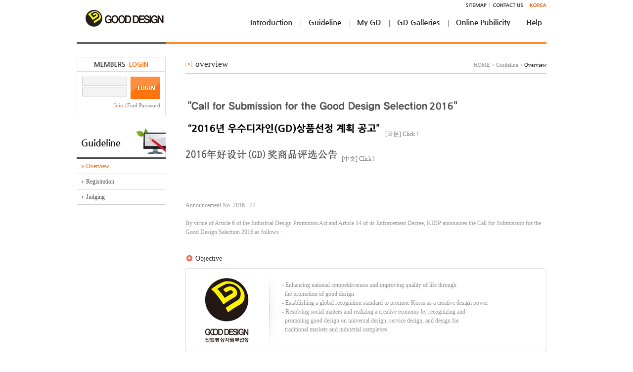

--- FILE ---
content_type: text/html
request_url: https://gd.kidp.or.kr/eng/receive/eng_receive01.asp
body_size: 11407
content:


<!DOCTYPE html PUBLIC "-//W3C//DTD XHTML 1.0 Transitional//EN" "http://www.w3.org/TR/xhtml1/DTD/xhtml1-transitional.dtd">
<html xmlns="http://www.w3.org/1999/xhtml" xml:lang="ko" lang="ko">
<head>
<title>overview</title>
<meta http-equiv="Content-Type" content="text/html; charset=euc-kr" />
<meta http-equiv="X-UA-Compatible" content="IE=EmulateIE7"/>
<link rel="stylesheet" type="text/css" href="/eng/css/sub.css" />
<script src="/js/common.js" type="text/javascript"></script>
<!--[if IE 6]>
<link rel="stylesheet" type="text/css" href="/eng/css/v6All.css" />
<![endif]-->
</head>
<body class="sub">
<div id="wrap">
	<script>
  window.dataLayer = window.dataLayer || [];
  function gtag(){dataLayer.push(arguments);}
  gtag('js', new Date());

  gtag('config', 'UA-40720025-9');
</script>
<script>
function goNewApply(){
	alert("You can apply for the award at http://award.kidp.or.kr.");
	window.location.href="http://award.kidp.or.kr/";
}
</script>
<div id="headerWrap">
		<h1><a href="/eng/index.asp?url=award"><img src="/images/common/logo.gif" alt="good design" /></a></h1>
		<div id="gnb">
			<a href="/eng/guide/eng_sitemap.asp" class="first"><img src="/images/common/gnb01.gif" alt="sitemap" /></a>
			<a href="/eng/intro/eng_contact.asp"><img src="/images/common/gnb02.gif" alt="contact us" /></a>
			<a href="/index.asp" target="_blank"><img src="/images/eng/gnb03.gif" alt="KOREA" /></a>
		</div>
		<div id="tnb">
			<ul id="ul-navigation">
				<li class="first"><a class="sub01" href="/eng/intro/eng_about.asp"><img alt="GD소개" src="/images/eng/nav01_off.gif"/></a>
					<!-- subnav -->						
					<ul id="tm01_sub">
						<li class="start"><a href="/eng/intro/eng_about.asp"><img alt="ABOUT GD" src="/images/eng/nav01_01_off.gif"/></a></li>
						<li><a href="/eng/intro/eng_notice_list.asp"><img alt="GD News" src="/images/eng/nav01_02_off.gif"/></a></li>
						<li class="end"><a href="/eng/intro/eng_contact.asp"><img alt="Contact US" src="/images/eng/nav01_03_off.gif"/></a></li>
					</ul>
					<!-- subnav -->
				</li>
				<li><a class="sub01" href="/eng/receive/eng_receive01.asp"><img alt="Guideline " src="/images/eng/nav02_off.gif"/></a>
					<!-- subnav -->
					<ul id="tm02_sub" style="display: none;">
						<li class="start"><a href="/eng/receive/eng_receive01.asp"><img alt="선정계획" src="/images/eng/nav02_01_off.gif"/></a></li>
						<li><a href="/eng/receive/eng_receive02.asp"><img alt="공접수안내" src="/images/eng/nav02_02_off.gif"/></a></li>
						<li class="end"><a href="/eng/receive/eng_receive03.asp"><img alt="심사안내" src="/images/eng/nav02_03_off.gif"/></a></li>
					</ul>
					<!-- subnav -->                            
				</li>
				<li><a class="sub01" href="/eng/mygd/eng_mygd.asp"><img alt="MY GD" src="/images/eng/nav03_off.gif"/></a>
					<!-- subnav -->
					<ul id="tm03_sub" style="display: none;">
						<li class="start"><a href="#" onclick="goNewApply()"><img alt="Register" src="/images/eng/nav03_01_off.gif"/></a></li>
						<!-- li class="start"><a href="/eng/mygd/eng_mygd_apply_first.asp"><img alt="Register" src="/images/eng/nav03_01_off.gif"/></a></li -->
						<li><a href="/eng/mygd/eng_mygd2_apply_adm_list.asp"><img alt="Edit My Entries" src="/images/eng/nav03_02_off.gif"/></a></li>
						<li><a href="/eng/mygd/eng_mygd3_all_account_list.asp"><img alt="Pay all Entries" src="/images/eng/nav03_03_off.gif"/></a></li>
						<li><a href="/eng/mygd/eng_mygd5_year_list.asp"><img alt="Check All My Entries" src="/images/eng/nav03_04_off.gif"/></a></li>
						<li><a href="/eng/mygd/eng_mygd6_selection_list.asp"><img alt="Manage My GD" src="/images/eng/nav03_05_off.gif"/></a></li>
						<li><a href="/eng/mygd/eng_mygd7_productPR_list.asp"><img alt="Post My GD" src="/images/eng/nav03_06_off.gif"/></a></li>
						<li><a href="/eng/mygd/eng_mygd8_company.asp"><img alt="Edit Profile" src="/images/eng/nav03_07_off.gif"/></a></li>
						<li class="end"><a href="/eng/mygd/eng_mygd9_mark.asp"><img alt="Download GD Mark" src="/images/eng/nav03_08_off.gif"/></a></li>
					</ul>
					<!-- subnav -->
				</li>
				<li><a class="sub01" href="/eng/product/eng_product_list01.asp?schYear=2016"><img alt="GD Galleries " src="/images/eng/nav04_off.gif"/></a></li>
				<li><a class="sub01" href="/eng/pr/eng_productPR_list.asp"><img alt="Online Pubilicity" src="/images/eng/nav05_off.gif"/></a>
					<!-- subnav -->
					<ul id="tm05_sub" style="display: none;">
						<li class="start"><a href="/eng/pr/eng_productPR_list.asp"><img alt="GD Products" src="/images/eng/nav05_01_off.gif"/></a></li>
						<li class="tm"><a href="#"><img src="/images/common/navTm.gif" alt="" /></a></li>
					</ul>
					<!-- subnav -->
				</li>
				<li><a class="sub01" href="/eng/custom/eng_faq.asp"><img alt="Help" src="/images/eng/nav06_off.gif"/></a>
					<!-- subnav -->
					<ul id="tm06_sub" style="display: none;">
						<li class="start"><a href="/eng/custom/eng_faq_list.asp"><img alt="FAQ" src="/images/eng/nav06_01_off.gif"/></a></li>
						<li><a href="/eng/custom/eng_qna_list.asp"><img alt="Q&amp;A" src="/images/eng/nav06_02_off.gif"/></a></li>
						<li><a href="/eng/custom/eng_data_list.asp"><img alt="자료실" src="/images/eng/nav06_03_off.gif"/></a></li>
						<li class="end"><a href="/eng/custom/eng_hotissue_list.asp"><img alt="GD핫이슈" src="/images/eng/nav06_04_off.gif"/></a></li>
						<li class="tm"><a href="#"><img src="/images/common/navTm.gif" alt="" /></a></li>
					</ul>
					<!-- subnav -->
				</li>
			</ul>
			<script type="text/javascript">initNavigation("ul-navigation","0");</script>
		</div>
	</div>

	<div id="contentsWrap">	
		<!--side-->
		<div id="sideWrap">
			<!--login info-->
			

<div class="loginInfo">
	<h3><img src="/images/common/side_login_tit.gif" alt="Members login" /></h3>


    <!--로그인 전-->
	<div class="inputBox">
        <form method="post" name = "login" action="/common/gd_member_check.asp"> 
        <input type="hidden" name="goto_url" value="/eng/receive/eng_receive01.asp"> 
        <input type="hidden" name="inSite" value="E">
        
        <input type="hidden" id="retUrl" name="retUrl" value="http://gd.kidp.or.kr/common/gd_member_check.asp?goto_url=/eng/receive/eng_receive01.asp&amp;inSite=E" />
		<input type="hidden" id="pop_flag"      name="pop_flag"     value="1" />
        
		<label for="sideId">id</label><input type="text" id="sideId" class="input" name="pUserid" onfocus="this.value='';" value="" />
		<label for="sidePw">password</label><input type="password" id="sidePw" class="input"  name="pUserPass" onfocus="this.value='';" value=""  maxlength="30"/>
		<input type="image" src="/images/eng/btn_login.gif" alt="login" class="img" />
        </form>
        <p class="btn"><a href="/eng/member/eng_member_join.asp" class="stress">Join  </a> | <a href="/eng/member/pop_pw_search.asp" target="_black">Find Password </a></p>
	</div>
<!--//로그인 전-->

<!--로그인후-->

	<!-- 아래 경우의 수 중에서 1개만 노출-->
	<!--개인회원-->




	
	<!--공통 버튼-->
	<!--form method="Post" name="logout_form" action="http://www.designdb.com/login/logout.asp"-->
    <form method="Post" name="logout_form" action="/common/logout.asp">
        <input type="hidden" id="winType" name="site" value="E" />
		<input type="hidden" id="winType" name="winType" value="non-popup" />
		<input type="hidden" id="retUrl" name="retUrl" value="http://gd.kidp.or.kr/common/logout.asp?site=E" />
		<input type="hidden" id="pop_flag"		name="pop_flag"		value="" />
		 	

	</form>
</div>
			<!--//login info-->

			<!--snb-->
			<div id="snb">
	<h2><img alt="Guideline" src="/images/eng/snTit02.gif"/></h2>
	<ul id="sNav">
		<li><a href="/eng/receive/eng_receive01.asp"  class="on" >Overview</a></li>
		<li><a href="/eng/receive/eng_receive02.asp" >Registration</a></li>
		<li><a href="/eng/receive/eng_receive03.asp" >Judging</a></li>
	</ul>															    
</div>
			
			<!--//snb-->

		</div>
		<!--//side-->

			<!--contents-->
			<div id="contents" class="tabWith">
				<div  class="conHeader">
					<h3>overview</h3>
					<p class="loc">HOME > Guideline >  <strong>Overview</strong></p>
				</div>


                                                                   
				<div class="conBox">
					<img src="/images/eng/aboutImg01_2015.gif" alt="Announcement of the Good Design Selection 2015 Plan"  border="0" width="601" height="27" /><br><br>				
					<a href="http://gd.kidp.or.kr/receive/receive01.asp"><img src="/images/receive/receive2015.gif" alt="Announcement of the Good Design Selection 2015 Plan" border="0" width="404" height="31"/>[국문]&nbsp;Click !</a><br><br>
					<a href="#" onclick="javascript:window.open('http://gd.kidp.or.kr/eng/receive/china_receive01.html', 'window', 'width=770,height=600, toolbar=no,location=no,status=no,menubar=no,scrollbars=yes');"><img src="/images/eng/china_aboutImg01_2015.jpg" width="310" height="27"  alt="Announcement of the Good Design Selection 2015 Plan"  border="0" />&nbsp;&nbsp;[中文]&nbsp;Click !</a><br>
					<br>
						<br>
 			</div>
					<div class="geMarkInfo">
     			    Announcement No. 2016 - 24 	<br><br>										
					By virtue of Article 6 of the Industrial Design Promotion Act and Article 14 of its Enforcement Decree,
					    KIDP announces the Call for Submission for the Good Design Selection 2016 as follows : <br><br><br>

					</div>

				<div class="conBox">
					<h4>Objective</h4>
					<div class="gdMark">
					<img src="/images/eng/aboutImg02.gif" />
					<div class="geMarkInfo">
						- Enhancing national competitiveness and improving quality of life through<BR> &nbsp;&nbsp;the promotion of good design<BR>
						- Establishing a global recognition standard to promote Korea as a creative design power<br>
						- Resolving social matters and realizing a creative economy by recognizing and<br>
						  &nbsp;&nbsp;promoting good design on universal design, service design, and design for<br>
						  &nbsp;&nbsp;traditional markets and industrial complexes
					</div>
					</div>
				</div>

				<div class="conBox">
					<h4>Host Institution</h4>
<!--
					<img src="/images/eng/aboutImg03.gif" />
-->
					&nbsp;&nbsp;&nbsp;- Host : Ministry of Trade, Industry & Energy <br>
					&nbsp;&nbsp;&nbsp;- Organizer : Korea Institute of Design Promotion 



				</div>



				<div class="conBox">
					<h4>Eligibility</h4>
					<dl class="discB">
						<dt>A. Eligibility</dt>
						<dd>
							<ul class="alpha">
								<li>Submissions must be made by companies and/or design agencies/designers in Korea and/or abroad in manufacturing, service, merchandising or content developments.</li>
								<li>Submissions must have been in the market in Korea and/or abroad for the past two years (as of the submission day) or must be ready to be sold within this year (by virtue of Article 10.2 of the Enforcement Decree of the Industrial Design Promotion Act)
								</li>
							</ul>
						</dd>

						<dt>B. Ineligibility</dt>
						<dd>
							<ul class="alpha">
								<li>Products in legal conflict in Korea and/or abroad under the Patent Act, Utility Model Act, Design Protection Act, Trademark Act, Copyright Act and/or other relevant domestic and/or international acts</li>
								<li>Design products believed to have plagiarized other designs</li>
								<li>Design products believed to have disturbed public orders and/or customs</li>
							</ul>
						</dd>
					</dl>
					
				</div>

		<div class="conBox">
			<h4>Categories</h4>
			<p>&nbsp;</p>
			<div>
					<table border="0" cellpadding="0" cellspacing="0" summary="Category" class="dataTable">
					<thead>
						<tr >
							<th width="20%" style="padding:5px 0 5px 0;text-align:center;">Product</th>
							<th width="20%" style="padding:5px 0 5px 0;text-align:center;">Communication</th>
							<th width="20%" style="padding:5px 0 5px 0;text-align:center;">Packaging</th>
							<th width="20%" style="padding:5px 0 5px 0;text-align:center;">Space- Environment</th>
							<th width="20%" style="padding:5px 0 5px 0;text-align:center;">Service</th>
						</tr>
					</thead>

					<tbody>
						<tr>
							<td valign="top">
								1.Household appliances<br />
								2.Telecommunication products/accessories<br />
								3.Living / Daily necessities<br />
								4. Office supplies<br />
								5.Transportation /accessories<br />
								6.Babies / Children<br />
								7.Watches / Jewelry<br />
								8. Sports / Leisure<br />
								9. Beauty / Health / Medicine<br />
								10. Lighting<br />
								11. Building equipment supplies<br />
								12. Furniture<br />
								13. Textiles / Materials<br />
								14. Industry/Professional<br />
								15. Other products
							</td>
							<td valign="top">
								1. Web sites<br />
								2. Apps / Software<br />
								3. Film / Video<br />
								4. Corporate Identity / Brand Identity<br />
								5. Magazines/Publishing<br />
								6. Advertising<br />
								7. Typography<br />
								8. Public signage<br />
								9. Other communications
							</td>
							<td valign="top">
								1. Consumer products<br />
								2. Food/Beverage<br />
								3. Beauty/Health<br />
								4. Medicine<br />
								5. Industry / B2B<br />
								6. Other packaging
							</td>
							<td valign="top">
								<a name="_GoBack" id="_GoBack"></a>1. Residential<br />
								2. Offices<br />
								3. Commercial<br />
								4. Public<br />
								5. Cultural<br />
								6. Other space-environments
							</td>
							<td valign="top">
								1. Public<br />
								2. Industry<br />
								3. Other services
							</td>
						</tr>
					</tbody>
				</table>
		</div>
		<br />
		<div>
						※	For submissions that fall under the field of ‘universal design,’ please make sure to elaborate details of universal design when<br />
						    &nbsp;&nbsp;&nbsp;inputting descriptions on ‘design feature,’ ‘design concept,’ and ‘consideration on the public’s usability and<br />
							&nbsp;&nbsp;&nbsp;safety’for screening of the Special Award for Universal Design.
					</div>
		<br />
		<br />

				<div class="conBox">
					<h4>Registration</h4>
					<dl class="discB">
						<dt>A. Online Registration</dt>
						<dd>1) Registration can be accessed through the Good Design Selection website(www.gd.or.kr)<br />
						 2) Procedure <br />
						<span>&nbsp;&nbsp;&nbsp;Registration → Log in → Complete registration form → Fill in “Specification (1)” → Fill in “Specification (2)” → Fill in “Description”<br />
							  &nbsp;&nbsp;&nbsp;→ Confirm list → Make payment for application fee → Submit application</span><br />
						&nbsp;&nbsp;&nbsp;* Please indicate whether you wish to proceed with either “On-site Judging” or “Production Submission Judging.”<br />
						 3) Attachment(s) : 5 or less images of the submission must be attached and submitted <br />
						&nbsp;&nbsp;&nbsp;     - Image Format : RGB<br />
						&nbsp;&nbsp;&nbsp;     - File Format : JPG<br />
						&nbsp;&nbsp;&nbsp;     - Size : 500kb or less (per image)<br />
						<span>4) Application Date : 1 July - 31 August 2016</span></dd>
					</dl>					
				</div>
 

				<div class="conBox">
					<h4>Submission of Entries </h4>
					<dl class="discB">
						<dt>A. What to Submit : 1 or more items of the submitted product</dt>
							<dd>1) All submitted products and GD finalists in China are subject to be exhibited at Design Korea 2016 after the screening.<br />
							    2) Submitted products may be functioned for review during judging. Hence, please be aware that loss and/or<br />
								&nbsp;&nbsp;&nbsp;damage may occur. KIDP, its employees and agents accept no responsibility for any damage and/or<br />
								&nbsp;&nbsp;&nbsp;loss caused to any products and/or its samples provided during transportation,handling, storage,<br />
								&nbsp;&nbsp;&nbsp;and/or judging. Packaging, transportation and insurance of any and all products and its relevant<br />
								&nbsp;&nbsp;&nbsp;materials is the responsibility of the submitting party.<br />
	  						    3) Valuables must be insured by the submitting party.<br />
							    4) Entries subject to onsite judging (screening at the site where the product is displayed) must submit a panel<br />
								&nbsp;&nbsp;&nbsp;(2 A1 size boards).<br />
							    5) Digital contents, including video clips and games, must submit an actual production.
							</dd>
						<dt>B. Submission Deadline : 6 November 2016 </dt>
						<dt>C. Where to Submit to : KINTEX, Gyeonggi-do, South Korea (Exhibition Hall 4,5) </dt>
						<dt>D. Submission in China </dt>
						<dd> &nbsp;1) Date: 5 September - 17:00, 19 September 2016 at local time <br />
						     &nbsp;2) Venue: KIDP China(in Beijing China)<br />
							  &nbsp;&nbsp;&nbsp;  &nbsp;CDM(China Design Market), World Design Capital Mansion, N 3rd Road Middle,Xincheng district, Beijing, China <br />
						 </dd>
						<br><br>
				</div>
				<div class="conBox">
					<h4>Return of entries</h4>
					<dl class="discB">
						<dt>A. Date of Return : 18:00~19:00, 13 November - 09:00~Noon, 14 November 2016 </dt>
						<dt>B. Pickup Venue : KINTEX, Gyeonggi-do, South Korea (Exhibition Hall 4,5)</dt>
							<dd>1) KIDP is under no liability for unreturned products during  the designated return period.<br />
							    2) Winning entries of the President’s Award and Prime Minister’s Award are not subject to return as they will<br />
							&nbsp;&nbsp;&nbsp;       become permanent exhibits in the Design Museum organized by KIDP.<br />
							</dd>
				
				</div>

				<div class="conBox">
					<h4>Onsite Judging</h4>
					<dl class="discB">
						<dt>A. Subject : Entries not fit for submission of actual products</dt>
						<dd>
							 - Onsite judging will only be eligible for building structures, environmental facilities, industrial complexes, <br />
							&nbsp;&nbsp;&nbsp;   and industrial infrastructures.<br />
						</dd>

						<dt>B. Dates : Onsite judging date will be notified 7 days prior to the onsite judging. <br /></dt>
						<dt>C. Onsite Judging in China</dt>
						<dd>
							&nbsp;&nbsp;&nbsp;  &nbsp;Subject: All entries in China <br />
							&nbsp;&nbsp;&nbsp;  &nbsp;Venue: KIDP China<br />
						</dd>
						
					</dl>					
				</div>
				<div class="conBox">
					<h4>Exhibition</h4>
					<dl class="discB">
					<dt> A.	Subject : All entries </dt>
						<dd>&nbsp;&nbsp;&nbsp;※	Entries subject for onsite judging must submit a panel (2 A1 size boards)
					<dt> B. Dates : 9 - 13 November 2016, 5 days </dt>
					<dt> C. Venue : KINTEX, Gyeonggi-do, South Korea (Exhibition Hall 4,5) </dt>
					<dt> D. Display : </dt>

						<dd>1) KIDP shall display all submitted products accordingly to the dimensions provided on<br />
						 &nbsp;&nbsp;&nbsp;the online registration form.<br />
							2) Entries eligible for onsite judging shall be displayed in panel form.<br />
						</dd>
					</dl>
				</div>

				<div class="conBox">
					<h4>Fees</h4>
					<dl class="discB">
					<dt>A. Submission Fee : USD 150 (Early bird discount 20% by 31 Jul. 2016)</dt>
					<dt>B. Onsite Judging Fee : USD 200(in Korea), USD500(in China)<br />

					<dt>C. Fees for GD Selections <br />
					<dd>&nbsp;&nbsp;&nbsp; - GD Selection Fee : USD 500 per entry <br />
					    &nbsp;&nbsp;&nbsp; - GD Award Winners’ Fee : USD 1,500 per entry</dt>
					</dd>
					<dt>D.Exhibition Fees </dt>

					<table border="0" cellpadding="0" cellspacing="0" summary="Category" class="dataTable">
					<thead>
						<tr >
							<th width="20%" style="padding:5px 0 5px 0;text-align:center;">Width x Length</th>
							<th width="15%" style="padding:5px 0 5px 0;text-align:center;">1m</th>
							<th width="15%" style="padding:5px 0 5px 0;text-align:center;">2m</th>
							<th width="15%" style="padding:5px 0 5px 0;text-align:center;">3m</th>
							<th width="15%" style="padding:5px 0 5px 0;text-align:center;">4m</th>
						</tr>
					</thead>
					<tbody>
                      <tr>
				       <th style='text-align:center'>1m</th>					
						<td  style='text-align:center'>
							USD 500 <br />
						</td>
						<td  style='text-align:center'>
							USD 600 <br />
						</td>
						<td  style='text-align:center'>
							USD 700 <br />
						</td>
						<td  style='text-align:center'>
							USD 800 <br />
						</td>
	  			      </tr>

                      <tr>
				       <th style='text-align:center'>2m</th>					
						<td  style='text-align:center'>
							USD 600 <br />
						</td>
						<td  style='text-align:center'>
							USD 800 <br />
						</td>
						<td  style='text-align:center'>
							USD 1,000 <br />
						</td>
						<td  style='text-align:center'>
							USD 1,200 <br />
						</td>
	  			      </tr>

                      <tr>
				       <th style='text-align:center'>3m</th>					
						<td  style='text-align:center'>
							USD 700 <br />
						</td>
						<td  style='text-align:center'>
							USD 1,000 <br />
						</td>
						<td  style='text-align:center'>
							USD 1,300 <br />
						</td>
						<td  style='text-align:center'>
							USD 1,600 <br />
						</td>
	  			      </tr>

                      <tr>
				       <th style='text-align:center'>4m</th>					
						<td  style='text-align:center'>
							USD 800 <br />
						</td>
						<td  style='text-align:center'>
							USD 1,200 <br />
						</td>
						<td  style='text-align:center'>
							USD 1,600 <br />
						</td>
						<td  style='text-align:center'>
							USD 2,000 <br />
						</td>
	  			      </tr>
					</tbody>
					</table>

						<dd>&nbsp;&nbsp;&nbsp;	* All entries subject for onsite judging and GD finalists in China will be applied an additional exhibition fee</br> &nbsp;&nbsp;&nbsp;&nbsp;&nbsp;&nbsp;&nbsp;(Return shipping expenses, customs tariff and other taxes and public utilities charges will be levied to the applicants)</br>
						&nbsp;&nbsp;&nbsp;	** Additional USD 100 will be charged per 1sqm.</dd>						
					<dt>E. Payment : Credit Card(Visa, Master, Unionpay) or Wire Transfer </dt>
					    <dd><b>&nbsp;&nbsp;&nbsp;- Account Information</b><br/>
						
						&nbsp;&nbsp;&nbsp;1) Bank : Industrial Bank of Korea<br/>
							&nbsp;&nbsp;&nbsp;2) Account No. : 341-028815-04-217<br/>
						    &nbsp;&nbsp;&nbsp;3) Account Holder : Korea Institute of Design Promotion<br/>
							&nbsp;&nbsp;&nbsp;4) Swift Code : IBKOKRSE<br/>
						</dd>

					<dt>F. Payment Schedule  </dt>
						<dd>&nbsp;&nbsp;&nbsp;1) Submission Fee : Schedule same as that of online submission<br/>
							&nbsp;&nbsp;&nbsp;2) Exhibition Fee : Schedule same as that of online submission<br/>
						    &nbsp;&nbsp;&nbsp;3) Onsite Judging Fee : Date of Notification - 1 day before product submission<br/>
							&nbsp;&nbsp;&nbsp;4) GD Selection Fee : Within 14 days from date of announcement of GD Selection<br/>
							&nbsp;&nbsp;&nbsp;&nbsp;&nbsp;&nbsp;* Entries that do not settle the GD Selection Fee on time shall be disqualified of their selection.<br/>
						</dd>

								</ul></li>
							</ul>
						</dd>
					</dl>					
				</div>




				<div class="conBox">
					<h4>Judging Procedure</h4>
					<dl class="discB">
						<dt>A. Judging Committee : Academia, industry, design consultancies, etc. </dt>
						<dt>B. The Judging Committee will include both Onsite Judging and Product Submission Judging.</dt>
						<dt>C. Judges' list will be opened to the public after the Final Screening via the GD Website (www.gd.or.kr)</dt>
						<dt>D. Judging Criteria</dt>

					<table border="0" cellpadding="0" cellspacing="0" summary="Category" class="dataTable">
					<caption>Category</caption>
					<thead>
						<tr >
							<th width="800px" style="padding:5px 0 5px 0; text-align:default;">
							<p style="margin-left:20px">
							1. The element constituting the appearance such as form, shape and color should be overall beautifully composed and creative <br />
							&nbsp;&nbsp;&nbsp;&nbsp;to promote sales. <br />
							2. The maintenance control should be easy by its convenience for use and the function should be proper by its purpose of use. <br />
							3. It should be using a proper material effectively <br />
							4. It should be proper for commercial production and should be economically efficient.
							</p>
							</th>
						</tr>
					</thead>
					</table>
※ Judging Criteria for the Special Award for Universal Design <br /><DD>
 &nbsp;&nbsp;&nbsp;&nbsp;- The winner of the Special Award for Universal Design
shall be selected according to whether the entry contributes to lesser<br /> &nbsp;&nbsp;&nbsp;&nbsp;&nbsp;&nbsp; competencies of
the user with its usability, flexibility, safety, practicality, esthetics,durability, and economic feasibility.
					</DD>
				</div>
				<div class="conBox">
					<h4>Announcement of Results</h4>
					&nbsp;&nbsp;&nbsp;-	Result of the selection will be announced via newspapers of Korea and the GD website (www.gd.or.kr).
					 Selected entries will also<br> &nbsp;&nbsp;&nbsp;&nbsp;&nbsp;&nbsp;be informed to the applicants individually
				</div>


				<div class="conBox">
					<h4>Awarding Ceremony</h4>
					<dl class="discB">
						<dt><span>A. Date : December 2016  </span></dt>
						<dt><span>B. Venue : 6F Korea Design Center</span></dt>
						<dt>C. Awards </dt>

					<table border="0" cellpadding="0" cellspacing="0" summary="Category" class="dataTable">
					<caption>Category</caption>
					<thead>
						<tr >
							<th width="60%" style="padding:5px 0 5px 0;text-align:center;">Name of Award</th>
							<th width="40%" style="padding:5px 0 5px 0;text-align:center;">No. of Awards Issued</th>
						</tr>
					</thead>
					<tbody>
                      <tr>
				       <th>Grand Prize</th>					
						<td  style='text-align:center'>
							1<br />
						</td>
	  			      </tr>
                      <tr>

					   <th>Grand Prime Award</th>					
						<td  style='text-align:center'>
							2<br />
						</td>
	  			      </tr>
                      <tr>

					   <th>Gold-Minister Award (including Universal design special award)</th>					
						<td  style='text-align:center'>
							13<br />
						</td>
	  			      </tr>
                      <tr>
				       <th>Gold Award				   
					   </th>
						<td  style='text-align:center'>
							60 appr.
						</td>
	  			      </tr>					

					</tbody>
					</table>
					   &nbsp;&nbsp;&nbsp;&nbsp;※ All awards are subject to change.<br />
					   &nbsp;&nbsp;&nbsp;&nbsp;※ SMBA Award and KIPO Award will only be awarded for the registered SMEs with SME confirmation.<br />					   
					   &nbsp;&nbsp;&nbsp;&nbsp;※ Special Award will only be awarded for the field of universal design and industrial complex.
				</div>

				<div class="conBox">
					<h4>Use of the GD Mark</h4>
					<dl class="discB">
						<dt>A. Use of the GD Mark must provide to Article 16 of the Enforcement Decree of the Industrial<br />
								&nbsp;&nbsp;&nbsp;&nbsp;Design Promotion Act<br /><br /></dt>
						<dt>B. Use of the GD Mark is permitted only to selected products, its packaging, description,<br />
								&nbsp;&nbsp;&nbsp;&nbsp;warranty and website etc.<br /><br /></dt>
						<dt>C. Use of the GD Mark may be suspended and/or cancelled should the appearance of the actual product be<br />
							   &nbsp;&nbsp;&nbsp;&nbsp;different from that of the GD Selection.<br /><br /></dt>
						<dt>D. Issue of the GD Selection Certificate</dt>
							<dd>1) 1 Certificate shall be issued per selected entry<br />
									&nbsp;&nbsp;&nbsp;&nbsp;*Additional copies may be issued via the GD website<br /> 
							    2) Modifications may be made as follows : <br />
								   &nbsp;&nbsp;&nbsp;&nbsp;- Modifications will only be permitted for : name of product,name of brand (change of designer(s) are not permitted)<br />
								   &nbsp;&nbsp;&nbsp;&nbsp;- Selectees must submit the modification application and relevant documents as proof<br />
								   &nbsp;&nbsp;&nbsp;&nbsp;- Period : Modifications will only be allowed 14 days within the notification of the final results<br />
							</dd>
					</dl>
				</div>


				<div class="conBox">
					<h4>Benefits</h4>
					<ul class="alphaD">
						<li>Granted priority status when applying for procurement items of the Excellent Quality Products System organized by the Public Procurement Service</li>
						<li>Eligible to carry the Australian Good Design Awards organized by the Good Design Australia as a result of the mutual recognition concluded between the Good Design Selection of KIDP
						    and Good Design Awards of AIDA<br />
							*Selected companies applying to use the GDA mark will be subject to make an additional payment for its use</li>
						<li>Promotion as a government authorized GD Selection products exhibition in the overseas GD pavilion hosted by the KIDP.</li>
					</ul>					
				</div>




				<div class="conBox">
					<h4>Inquiries</h4>
					&nbsp;&nbsp;&nbsp;<b>○Korea: Sungmoo SHIN(Mr.)</b> <br>
					&nbsp;&nbsp;&nbsp;&nbsp;&nbsp;&nbsp;&nbsp;-<b> T.</b> +82-(0)31-780-2102, 2030     F. +82-(0)31-780-2120     E. good@kidp.or.kr <br>										
					&nbsp;&nbsp;&nbsp;&nbsp;&nbsp;&nbsp;&nbsp;-<b> W.</b> www.gd.or.kr  <br>
					&nbsp;&nbsp;&nbsp;&nbsp;&nbsp;&nbsp;&nbsp;- <b>Address.</b> K-Design Promotion Team, Design Promotion Division, KIDP <br>					
					&nbsp;&nbsp;&nbsp;&nbsp;&nbsp;&nbsp;&nbsp;&nbsp; 6F, Korea Design Center, 322 Yanghyun-ro, Bundang-gu, Seongnam-si, Gyeonggi-do,463-954, Republic of Korea <br> <br>
					&nbsp;&nbsp;&nbsp;<b>○China</b> <br>
					&nbsp;&nbsp;&nbsp;&nbsp;&nbsp;&nbsp;&nbsp;-<b> T.</b>+86-(0)10-6201-3409 <br>										
					&nbsp;&nbsp;&nbsp;&nbsp;&nbsp;&nbsp;&nbsp;-<b> W.</b> www.gd.or.kr/eng   <br>
					&nbsp;&nbsp;&nbsp;&nbsp;&nbsp;&nbsp;&nbsp;- <b>Address.</b> KIDP China(in Beijing China)<br>					
					&nbsp;&nbsp;&nbsp;&nbsp;&nbsp;&nbsp;&nbsp;&nbsp; CDM(China Design Market), World Design Capital Mansion, N 3rd Road Middle,Xincheng district, Beijing, China<br> <br>
					&nbsp;&nbsp;&nbsp;&nbsp;&nbsp;&nbsp;&nbsp;* The above schedule is subject to change.
					
				</div>

		   </div>
		   <!--//contents-->
		
	</div>

	<!--footer-->
	<div id="footerWrap">
	<div class="footer">
		<div class="fnb">
			<h3 class="none">이용안내 및 오시는 길</h3>
			<a href="/eng/guide/eng_agree.asp" class="first"><img src="/images/eng/fnb01.gif" alt="Terms of Use  " /></a>        
			<a href="/eng/guide/eng_protect.asp"><img src="/images/eng/fnb02.gif" alt="Privacy Policy" /></a>                         
			<a href="/eng/custom/eng_faq.asp"><img src="/images/eng/fnb03.gif" alt="FAQ" /></a>                     
			<a href="/eng/intro/eng_contact.asp"><img src="/images/eng/fnb04.gif" alt="Contact Us" /> </a>         
			<a href="mailto:good@kidp.or.kr"><img src="/images/eng/fnb05.gif" alt="E-mail" /></a>	
		</div>
                               
		
	</div>	
</div>
<div class="addrArea">
<address>
	<img src="/images/eng/footAddr.gif" alt="Korea Design Center, 322 Yanghyunro, Bundang-Gu, Seongnam-Si, Gyeonggi-Do, Republic of Korea, 463-954  /  TEL: +82-31-780-2101
copyright(c) kidp. all rights reserved." />
</address>
</div>

<!-- GoogleAnalytics 스크립트 start --> 
<script>
  (function(i,s,o,g,r,a,m){i['GoogleAnalyticsObject']=r;i[r]=i[r]||function(){
  (i[r].q=i[r].q||[]).push(arguments)},i[r].l=1*new Date();a=s.createElement(o),
  m=s.getElementsByTagName(o)[0];a.async=1;a.src=g;m.parentNode.insertBefore(a,m)
  })(window,document,'script','//www.google-analytics.com/analytics.js','ga');

  ga('create', 'UA-40720025-9', 'auto');
  ga('send', 'pageview');

</script>
<!-- GoogleAnalytics 스크립트 end --> 
	<!--//footer-->
</div>
</body>
</html>



--- FILE ---
content_type: text/css
request_url: https://gd.kidp.or.kr/eng/css/sub.css
body_size: 190
content:
@charset "euc-kr";
@import url('/eng/css/common.css');

/*layout style*/


--- FILE ---
content_type: text/css
request_url: https://gd.kidp.or.kr/eng/css/common.css
body_size: 9238
content:
@import url('/eng/css/default.css');

/*header*/
#headerWrap{width:970px;margin:0 auto;height:85px;position:relative;}
#headerWrap h1{float:left;padding-top:20px;padding-left:17px;}
#gnb{margin-right:20px;text-align:right;}
#gnb a{padding-left:10px;background: url('/images/common/gnbDot.gif') 2px 3px no-repeat;}
#gnb a.first{padding-left:0;background:none;}

#tnb{position:relative;padding-top:13px;}
#tnb ul{display:inline; margin:10px 0 0 0;}
#tnb ul li a{display:block;padding:5px 0;}
#tnb ul li{float:left;display:inline;background: url('/images/common/tnbDot.gif') 1px 7px no-repeat;padding:0 16px 0 17px;}
#tnb ul li.first{background:none;padding-left:174px;}
#tnb ul li ul{position:absolute;display:none;top:36px;right:20px;margin:3px 0 0 0;padding:0;height:21px;background:#f98a28 url("/images/common/tnb_sub_right.gif") top right no-repeat; width:600px;}
#tnb ul li ul li{display:block;font-size:11px;color:#fff;background:none;padding:0 1px;}
#tnb ul li ul li.start{ background:url("/images/common/tnb_sub_left.gif") top left no-repeat; border:none;padding-left: 10px; }
#tnb ul li ul li a{padding:4px 9px 5px; color:#fff;display:block;}
#tnb ul li ul#tm03_sub{width:750px;right:20px;} 
#tnb ul li ul#tm03_sub li a{padding:4px 5px 5px 7px!important;height:14px;}
#tnb ul li ul#tm05_sub li.tm a{padding:4px 5px 5px 6px  !important;width:370px;height:14px;}
#tnb ul li ul#tm06_sub li.tm a{width:300px;height:14px;} 

#skip{width:150px;position:relative;top:-100px;right:250px;display:none;}
#skip a{color:#fff;font-weight:bold;padding:2px 12px;}
#skip a:focus, #skip a:hover, #skip a:active{border:solid 2px #ff6d02;color:#ff6d02;top:1px;position:absolute;}


/*side*/
#sideWrap {float:left;width:180px;}
#sideWrap .loginInfo{border:solid 1px #ddd;}
.loginInfo h3{border-bottom:solid 1px #ddd;text-align:center;padding:9px;}
.loginName{margin-left:20px;padding-top:5px;color:#252525;}
.loginSmr{border:solid 1px #ddd;margin:2px 10px 10px;padding:10px;color:#707070;}
.loginSmr .sideAccept{border-bottom:solid 1px #ddd;padding-bottom:4px;overflow:hidden;_height:20px;}
.loginSmr a{text-decoration:none;}
.loginSmr .sideAccept.minus{}
.loginSmr .sideAccept span{float:left;}
.loginSmr .sideAccept .btn{float:right;}
.loginSmr dl{margin-top:5px;}
.loginSmr dl li{background: url('/images/common/dot01.gif') 2px 8px no-repeat;padding-left:8px;}
.loginSmr dl li span{color:#f8700c;}
.memBtn{margin:0 10px;height:28px;text-align:right;}
.memBtn a{text-decoration:none;}
.memBtn a.right{margin-left:-1px;}
.memBtn a.left{float:left;}

.directBtn{margin:1px 10px 10px 10px;}
.loginInfo .inputBox{margin:10px;position:relative;}
.loginInfo .inputBox a{text-decoration:none;}
.loginInfo label{display:none;}
.loginInfo input.input{padding:3px 2px 1px;border:solid 1px #cacaca;background:#f3f3f3;width:85px;margin-bottom:4px;font-size:11px;font-family:"dotum";}
.loginInfo input.img{position:absolute;right:0;top:0;}
.loginInfo p.btn{font-size:11px;text-align:right;margin-top:5px;}  
.loginInfo p.btn a.stress{color:#ff6d02;} 
.ssAdmin{border:solid 1px #d9d9d9;margin-top:10px;font-size:11px;text-align:center;background:#fbfbfb;}
.ssAdmin a{display:block;padding:2px;color:#ff5d26 !important;text-decoration:none;}

#snb{margin-bottom:40px;}
#snb h2{font-weight:normal;border-bottom:solid 3px #494949;}
#snb ul li{border-bottom:solid 1px #ccc;padding-left:10px;}
#snb ul li a{/*font-weight:bold;*/display:block;text-decoration:none;background: url('/images/common/snb_off.gif') left 13px no-repeat;padding:6px 0 6px 9px;color:#555555;}
#snb ul li a:hover, #snb ul li a:focus{background: url('/images/common/snb_on.gif') left 13px no-repeat;color:#ff6d02;}
#snb ul li a.on{background: url('/images/common/snb_on.gif') left 13px no-repeat;color:#ff6d02;}

/*footer*/
#footerWrap{border-bottom:solid 1px #d5d5d5;border-top:solid 1px #d5d5d5;width:100%;padding:5px 0 1px;clear:both;background:#fff;min-width:1000px;}
#footerWrap .footer{width:970px;margin:0 auto;height:25px;}
#footerWrap .fnb{float:left;}
#footerWrap .fnb a{display:inline-block;padding:3px 10px 0 16px;background: url('/images/common/fnbDot.gif') 2px 3px no-repeat;}
#footerWrap .fnb a.first{padding-left:6px;background:none;}
#footerWrap #familylink{float:right;}
#footerWrap #familylink #family{position:relative;}
#footerWrap #familysite{position:absolute;padding-top:5px;left:0;bottom:4px;background:#fff;border:solid 1px #ccc;width:155px;}
#footerWrap #familysite li{font-size:11px;padding:0 5px;}
#footerWrap #familysite li a{display:block;}
.addrArea{background:#fff;border:solid 1px #fff;padding-top:10px;height:80px;min-width:1000px;}
address{padding-left:10px;width:970px;border:solid 1px #fff;margin:15px auto;background:url('/images/common/footLogo.gif') right 0 no-repeat;margin-bottom:20px;}


/*content*/
.sub #contentsWrap{margin:0 auto;width:970px;background:url('/images/common/conBg.gif') 0 0 no-repeat;padding-top:30px;line-height:1.5em;font-family:"Tahoma";}
.sub #contents{float:left;width:730px;margin-left:40px;padding-bottom:50px;color:#959595;}
#contents h3{padding-top:6px;padding-left:20px;background: url('/images/common/h3_tit.gif') left 8px no-repeat;color:#464646;font-size:1.4em;font-family:"Tahoma";float:left;font-weight:normal;color:#252525;}
#contents h4 {margin-bottom:10px;padding-left:20px;background: url('/images/common/h4_dot.gif') 2px 2px no-repeat;font-size:14px;color:#363636;font-weight:normal;}
#contents h4.txt {padding-left:20px;background: url('/images/common/h4_dot.gif') 2px 2px no-repeat;font-size:14px;color:#363636;}
#contents h5 {padding-left:18px;background: url('/images/common/h5_tit.gif') 2px 3px no-repeat;color:#464646;margin-top:40px;margin-bottom:7px;}
#contents .conHeader{border-bottom:solid 1px #ccc;padding-bottom:8px;margin-bottom:50px;}
#contents .conHeader .loc{text-align:right;font-size:11px;color:#959595;padding-top:7px;}
#contents .conHeader .loc strong{font-weight:normal;color:#252525;}
.symbol.symbol01{position:relative;}
.symbol.symbol01 .down{position:absolute;right:20px;top:20px;}
.conStep{margin-bottom:40px;}
.conDetail{margin:20px 0;}
.conDetail strong.tit{margin-bottom:10px;display:inline-block;}
.detailTit{color:#ff6d02;}
.symbol{margin:15px 0 30px;}
.memEditInfo{position:relative;}
.memEditInfo .btn{position:absolute;right:25px;top:18px;}
h5 .txtStress{color:#ff6d02;font-weight:normal;margin-left:5px;font-size:11px;}
h5 .txtStressB{font-weight:normal;margin-left:5px;color:#707070;}
h5 .txtStressB strong{color:#707070;}
.txtStressA{color:#ff6d02;}
span.txtStressB{color:#707070;}
span.txtStress{color:#ff6d02;}
.intro{padding-bottom:30px;}
.intro span{color:#ff6d02;}
.infoArea{padding:5px 1px;}
p.infoA{color:#ff6d02;padding-left:15px;background: url('/images/common/infoDot01.gif') left 5px no-repeat;}
p.infoB{color:#959595;padding-left:15px;background: url('/images/common/infoDot02.gif') left 5px no-repeat;}
p.infoC{margin-top:30px;color:#464646;}
p.infoCB{padding-left:15px;background: url('/images/common/infoDot02.gif') left 5px no-repeat;font-size:14px;font-weight:bold;margin-top:30px;color:#636363;}
span.infoCB{font-size:14px;font-weight:bold;color:#636363;}
.infoB span{color:#ff6d02;}
p.info {margin-bottom:20px;}
p.info span{color:#ff6d02;}
.infoLine{padding:15px 0 15px 0;border-bottom:solid 1px #e0e0e0;}
.infoNoLine{padding:15px 0 15px 0;}
.conSummary{border:solid 1px #c5c5c5;background:#fbfbfb;}
.conSummary div.conSummaryList{padding:15px;}
.conSummary ul li{padding-left:5px;background: url('/images/common/dot02.gif') left 5px no-repeat;color:#959595;}
.conSummary ol li{margin-left:20px;color:#959595;}
.conSummary ol li span{color:#ff6d02;}
.conSummary p.conSummaryInfo{background:#5c5c5c;border:solid 1px #4b4b4b;color:#fff;padding:5px 25px;}
.tableTm{height:20px;}
.tableBTm{height:40px;}
.mid{margin:20px 0;color:#898989;}
.tableInfo{margin:40px 0; text-align:center;color:#a1a1a1;}
.tableInfo strong{color:#ff6d02;}
.tdPrint{position:relative;}
.tdPrint .btn{position:absolute;right:10px;top:-4px;}

.bankInfo{background: url('/images/mygd/bankBg.gif') 0 0 no-repeat;height:100px;margin-bottom:10px;}
.bankInfo ul{margin-left:210px;margin-top:5px;}
.bankInfo ul li{padding-left:5px;background: url('/images/common/dot02.gif') left 5px no-repeat;color:#898989;}

#payTip{position:relative;margin:40px 0;}
#payTip p{position:absolute;top:87px;left:200px;}

.btnArea{padding:20px;text-align:center;color:#a1a1a1;}
.btnAreaLeft{text-align:left;color:#a1a1a1;}
.btnArea.align_all{padding:0;}
.btnArea.alignRight{text-align:right;padding:10px 0 0 0;}
.btnArea.align_all .left{float:left;color:#a1a1a1;}
.btnArea.align_all .right{float:right;}
.alignRightTop{padding:0;text-align:right;margin-top:-30px;}
.alignCenterRight{position:relative;}
.alignCenterRight .right{position:absolute;right:0px;}
.alignLeftRight{position:relative;margin-top:20px;}
.alignLeftRight .right{position:absolute;right:0px;}

.alignLeftRight.line{position:relative;margin-top:10px;border-top:solid 1px #ccc;padding-top:10px;}

.count{font-weight:normal;color:#fb7c0f;}


/*table*/
#contents a{text-decoration:none;}

.list {clear:both;margin-top:7px;width:100%;border-collapse:collapse;text-align:center;border-top:solid 1px #fd9040;border-bottom:solid 1px #767676;}
.list thead th {padding:8px 0 6px;border-bottom:1px solid #ccc;font-weight:normal;color:#363636;}
.list tbody td {border-top:1px solid #e0e0e0;padding:7px 3px 4px 3px;color:#a1a1a1;/*white-space:nowrap;*/background:none;}
.list tbody td.subject{padding-left:10px;text-align:left;white-space:normal;}
.list .subject .icon{margin-right:20px;vertical-align:middle;margin-bottom:2px;}
.list tbody td a{color:#a1a1a1;}
.list tbody td.subject span.word{color:#fb7c0f;}

.list.th2 thead th {padding:8px 0 6px;border-bottom:1px solid #fd9040;font-weight:normal;color:#363636;}
.list.th2 thead th strong {color:#fb7c0f;}
.list.th2 tbody th {color:#636363;text-align:center;background:#fafafa;/*white-space:nowrap;*/font-weight:normal;text-align:left;padding-left:20px;border-bottom:1px solid #e0e0e0;}
.list.th2 tbody td{border-bottom:1px solid #e0e0e0;padding:7px 0px 7px 20px;color:#898989;text-align:left;}
.list.th2 tbody tr.cmt td{}
.list.th2 tbody tr.cmt span.ntc{width:220px;float:right;margin-top:-15px;}
.list.th2{border-bottom:solid 1px #000;}

.list.info{clear:both;border-bottom:1px solid #e0e0e0;margin-bottom:20px;}
.list.info thead th {padding:8px 0 6px;border-top:1px solid #e0e0e0;border-bottom:1px solid #e0e0e0;font-weight:normal;color:#363636;background:#fafafa;}

.listB{clear:both;margin-top:7px;border-top:solid 1px #fd9040;border-bottom:solid 1px #767676;padding:20px 0 0;overflow:hidden;color:#a1a1a1;}
.listB li.left{float:left;width:350px;padding-bottom:20px;clear:both;}
.listB li.right{float:right;width:350px;padding-bottom:20px;}
/*.listB li img{float:left;}*/ /*이미지목록 이미지 사이즈 수정*/
.listB li ul{float:left;margin-left:10px;width:180px;}
.listB li li{padding:1px 0;}
/*.listB li li strong{font-weight:normal;width:50px;display:inline-block;}*/
.listB li li strong{font-weight:normal;width:75px;display:inline-block;}
.listB li li span{color:#fb6300;}
.listB p.btn{clear:both;padding:10px 0;}
.listB p.btn img{padding-right:5px;}
.listB ul li.tit{color:#252525;font-size:12px;height:35px;}
.listB ul.pdc_detail{font-size:11px;}
.listB ul.pdc_detail li{line-height:14px;}
.listB .btn_pay{padding-left:80px;}

.listC{clear:both;margin-top:7px;border-top:solid 1px #fd9040;border-bottom:solid 1px #767676;padding:20px 0 0;overflow:hidden;color:#a1a1a1;}
.listC li{margin-bottom:20px;border-bottom:solid 1px #e0e0e0;overflow:hidden;}
.listC li.end{border:none;margin-bottom:0px;}
.listC li .info{float:left;width:540px;padding-right:20px;_border:solid 1px #fff;}
.listC span img{float:right;margin:0 20px 20px 20px;}
.listC li .tit{color:#ff6d02;font-weight:bold;font-size:14px;padding-bottom:4px;}
.listC li .tit a{color:#ff6d02;font-weight:bold;}
.listC li .tit.stay a{color:#707070;font-weight:bold;}
.listC li .script{clear:both;width:100%;margin-top:7px;}
.listC li li{padding:0px 0;font-size:11px;margin-bottom:0px;border:none;margin-right:20px;display:inline-block;}
.comInfo li{}

.faqList{border-bottom:solid 1px #767676;}
.faqList dl.first dt{border:none;}
.faqList h4{background:none !important;border-bottom:solid 1px #fd9040;border-top:solid 1px #fd9040;text-align:center;color:#fb7c0f;padding:8px 0;margin:0;}
.faqList dt{padding:7px;border-top:solid 1px #ccc;padding-left:30px;background: url('/images/common/icon_q.gif') 5px 7px  no-repeat;}
.faqList dd{padding:17px 7px;background:#f8f8f8 url('/images/common/icon_a.gif') 5px 17px no-repeat;border-top:solid 1px #ccc;padding-left:30px;overflow:hidden;}

.write {border-top:1px solid #e0e0e0;border-bottom:1px solid #e0e0e0;width:100%;border-collapse:collapse;text-align:center;}
.write th {color:#636363;text-align:center;background:#fafafa;white-space:nowrap;font-weight:normal;text-align:left;;padding:7px 0px 7px 20px;border-bottom:1px solid #e0e0e0;}
.write thead th{padding:5px;text-align:center;}
.write th img{vertical-align:middle;position:relative;top:-2px;}
.write th.stress{color:#ff6d02;}
.write td {border-bottom:1px solid #e0e0e0;padding:7px 0px 7px 20px;color:#898989;text-align:left;}
.write .th{border-right:1px solid #e0e0e0;padding-right:10px;}
.write .th.end{border-left:1px solid #e0e0e0;border-right:1px solid #e0e0e0;}
.write td img{vertical-align:top;}
.write td input{padding:2px;vertical-align:middle;}
.write td span input{margin-right:20px;}
.write td span.unit input{margin-right:5px;}
.write td span.unit{margin-right:10px;}
.write td span.tm{margin-right:50px;}
.write td span.fixL{width:100px;display:inline-block;}
.write td span.fix{width:85px;display:inline-block;}
.write td span.fixS{width:50px;display:inline-block;}
.write td span.cmt{margin-left:5px;}
.write td textarea{padding:5px;height:100px;width:96%;border:solid 1px #d0cacc;}
.write td.editer{padding:0;}
.write tr.test input{border:solid 1px #ccc;width:25px;text-align:right;}
.write.ssList td, .write.ssList th{text-align:center;padding-left:0;}
.write.ssList th.td{background:#fff;padding:7px 0;}
.input{padding:2px;border:solid 1px #cacaca;}

.writeB {width:100%;border-collapse:collapse;}
.writeB th {color:#636363;text-align:center;background:#fafafa;white-space:nowrap;font-weight:normal;text-align:left;padding:7px 0px 7px 20px;border-bottom:1px solid #e0e0e0;color:#363636;}
.writeB td {border-bottom:1px solid #e0e0e0;padding:7px 0px 7px 20px;color:#898989;text-align:left;}
.writeB tr.thView th, .writeB tr.thView td{border-top:solid 1px #fd9040;border-bottom:solid 1px #fd9040;}
.writeB tr.thView td{width:550px;}
.writeB td.etc{text-align:right;font-size:11px;}
.writeB td.cont{/*border-bottom:none;*/width:700px;}
.writeB td.etc span{margin-left:20px;}
.writeB.viewB{border-bottom:solid 1px #767676}
.writeB.viewB .file td, .writeB.viewB .file th{border-bottom:solid 1px #767676}


.dataTable {width:100%;border-collapse:collapse;border-top:1px solid #e0e0e0;}
.dataTable th {color:#636363;text-align:center;background:#fafafa;white-space:nowrap;font-weight:normal;text-align:left;padding-left:20px;border-bottom:1px solid #e0e0e0;}
.dataTable td {border-bottom:1px solid #e0e0e0;padding:7px 0px 7px 20px;color:#898989;text-align:left;}



.answerArea{border-bottom:solid 1px #767676;border-top:solid 1px #767676;}
.answerArea dt{background:#fafafa;padding:10px 20px;color:#363636;border-bottom:solid 1px #cfcfcf;position:relative;}
.answerArea dd{padding:20px 20px;}
.answerArea dt span{position:absolute;right:10px;color:#a1a1a1;}

.viewArea{margin-bottom:10px;}
.viewArea dt{position:relative;background: url('/images/common/view_bg.gif') left bottom no-repeat;padding-bottom:10px;}
.viewArea dt strong{font-size:14px;color:#464646;background: url('/images/common/dot04.gif') left 5px no-repeat;padding-left:10px;width:580px;display:inline-block;}
.viewArea dd{padding:20px 20px;border:solid 1px #e0e0e0;margin-top:30px;}
.viewArea dt span{position:absolute;right:1px;bottom:8px;color:#a1a1a1;width:120px;text-align:right;line-height:1.1em;padding-bottom:1px;padding-top:2px; display: inline-block;}

.viewDetail{background: url('/images/common/viewDetaiBgl_bg.gif') left bottom repeat-x;position:relative;}
.viewDetail dt{position:relative;background: url('/images/common/viewDetail_bg.gif') left bottom no-repeat;padding-bottom:10px;}
.viewDetail dt strong{color:#ff6d02;background:none;padding-left:0;width:480px;display:inline-block;}
.viewDetail dt span{color:#a1a1a1;position:relative;right:0px;bottom:-5px;width:200px;text-align:right;line-height:1.1em;padding-bottom:1px;padding-top:2px; }
.viewDetail dd{border:none;padding:0;overflow:hidden;margin-top:15px;}
.viewDetail dd ul.left{width:230px;float:left;}
.viewDetail dd ul li{padding-left:5px;background: url('/images/common/dot05.gif') left 7px no-repeat;}
.viewDetail dd ul li li{background:none;}
.viewDetail dd ul.right{width:400px;float:left;}
.viewDetail dd ul.right span{}
.viewDetail dd ul.right ul{margin-top:-17px;margin-left:58px;}
.viewDetail .btn{position:absolute;bottom:20px;right:20px;}

.sns_share{margin-bottom:40px;position:relative;margin-top:10px;width:100%;}
.sns_share span{position:absolute;left:50px;top:4px;}
.sns_share .right{position:absolute;right:0px;top:0px;}


.evaluation{border-top:solid 2px #ff8c38;padding:5px;}
.evaluation .cmtArea{clear:both;}
.evaluation .cmtArea .bTextArea{border:solid 1px #cccccc;width:600px;height:30px;padding:8px;color:#a1a1a1;float:left;margin-right:10px;}
.evaluation .cmtArea .submit{float:left;font-size:11px;letter-spacing:-1px;padding-top:5px;line-height:2.2em;font-family:verdana;text-align:center;}
.evaluation .iconArea{padding:7px;}
.evaluation .iconArea *{vertical-align:middle;}
.evaluation .iconArea span{margin:0 15px;}
.evaluation ul.data{clear:both;border-bottom:solid 1px #767676;margin-top:10px;}
.evaluation ul.data li{position:relative;border-top:solid 1px #ccc;padding-bottom:4px;padding:15px;}
.evaluation ul.data li span{position:absolute;right:10px;}
.evaluation ul.data li *{vertical-align:middle;}
.evaluation ul.data li p{word-break:break-all;}


.tableCmt{color:#f26c4f;text-align:right;padding-bottom:5px;margin-top:-20px;font-size:11px;}
.tableCmt2{text-align:right;padding-bottom:5px;margin-top:-20px;}

input.sizeL{width:500px;border:solid 1px #d0cacc;}
input.sizeLL{width:450px;border:solid 1px #d0cacc;}
input.sizeLLL{width:97%;;border:solid 1px #d0cacc;padding:2px 5px;}
input.sizeMLL{width:220px;border:solid 1px #d0cacc;}
input.sizeML{width:180px;border:solid 1px #d0cacc;}
input.sizeM{width:160px;border:solid 1px #d0cacc;}
input.sizeMS{width:130px;border:solid 1px #d0cacc;}
input.sizeS{width:100px;border:solid 1px #d0cacc;padding:2px;}
input.sizeSS{width:50px;border:solid 1px #d0cacc;}

.attachFileArea{height:30px;}
.attachFileArea p.fileSelect{padding-left:2px;/*text-align:right;*/height:25px;}
.fileBox{background: url('/images/btn/btn_file_search_bg.gif') left 3px no-repeat;width:560px;height:30px;}
.fileName{margin-top:-23px;padding-left:2px;height:25px;}
.fileBox span{width:72px;height:25px;overflow:hidden;filter:alpha(opacity=0);-moz-opacity:0;}
.inputFile{cursor:pointer; filter:alpha(opacity=0); height:25px;width:430px;}
.addFile{padding:10px 10px 20px 20px;;border-bottom:solid 1px #e0e0e0;}
.addFile *{vertical-align:middle;}
.addFile input.sizeM{width:160px;border:solid 1px #d0cacc;padding:2px;}
.addFile input.sizeMLL{width:220px;border:solid 1px #d0cacc;padding:2px;}

.attachFileArea.busi{padding-bottom:5px;position:relative;}
.attachFileArea.busi .busiNo{float:left;margin-right:5px;}
.attachFileArea.busi .fileBox{background: url('/images/common/fileAttachBg01.gif') left 1px no-repeat;width:250px;height:30px;float:left;}
.attachFileArea.busi .fileBox .inputFile{width:205px;}
.attachFileArea.busi .fileName{margin-top:0px;position:absolute;left:300px;top:11px;width:90px;overflow:hidden;}

.attachFileArea.evidence{padding-bottom:5px;}
.attachFileArea.evidence .busiNo{float:left;margin-right:5px;}
.attachFileArea.evidence .fileBox{background: url('/images/common/fileAttachBg02.gif') left 1px no-repeat;}
.attachFileArea.evidence .fileBox .inputFile{width:330px;}
.attachFileArea.evidence .fileName{margin-top:-26px;padding-left:2px;height:25px;position:relative;}

.addFile .attachFileArea.evidence{padding-left:140px;}

.attachFileLoc{}
.attachFileLoc span{width:500px;display:inline-block;}
.attachFileLoc span img{vertical-align:middle;}
.twoFix{width:250px;display:inline-block;}

.pageNum{clear:both;text-align:center;margin:10px;height:20px;}
.pageNum a{padding:0 5px;text-decoration:none;}
.pageNum a.current{font-weight:bold;color:#ef5229;}
.pageNum img{vertical-align:middle;position:relative;top:-2px;}

.listSearch{color:#a1a1a1;}
.listSearch *{vertical-align:middle;}
.searchArea{border-top:solid 1px #e6e6e6;border-bottom:solid 1px #e6e6e6;background:#fbfbfb;text-align:center;padding:10px;margin-top:40px;color:#a1a1a1;}
.searchArea input.word{width:310px;border:solid 1px #d0cacc;padding:2px;}
.searchArea *{vertical-align:middle;}

.pic{border:solid 1px #ccc;}

.picList{clear:both;width:100%;overflow:hidden;border-bottom:solid 1px #e0e0e0;border-top:solid 1px #e0e0e0;}
.picList ul{float:left;width:150px;}
.picList ul li{text-align:center;padding:7px 20px;background:#fafafa;border-bottom:solid 1px #e0e0e0;}
.picList ul li.end{border:none;}
.picList .picBic{float:left;width:570px;}
.picList .picBic img{margin:13px 25px;}

.roundBox{background: url('/images/common/roundBoxTop.gif') left 0 no-repeat;}
.roundBoxIn{background: url('/images/common/roundBoxBtm.gif') left bottom no-repeat;padding:20px;}
.roundBox.wayMathod{background: url('/images/contact/wayBg.gif') left 0 no-repeat;height:760px;}
.roundBox.wayMathod .roundBoxIn{background:none;}
.conBox{clear:both;margin-bottom:40px;}
.conBox .conBoxIn{padding-top:0!important;margin-bottom:30px;}
.conBox .conBoxIn h5{margin-top:0 !important;}
.conBox h5.no{background:none !important;padding-left:0 !important;}
.conBoxIn{clear:both;border:solid 1px #fff;}
.conBoxIn p.disc{background: url('/images/common/dot05.gif') left 7px no-repeat;padding-left:7px;margin-left:5px;margin-bottom:20px;}
.conBoxIn p.disc strong{font-weight:normal;}
.conBoxIn ul.disc li{background: url('/images/common/dot05.gif') left 7px no-repeat;padding-left:7px;margin-left:5px;margin-bottom:20px;}
ul.arrow li{background: url('/images/common/dot05.gif') left 7px no-repeat;padding-left:7px;margin-left:5px;margin-bottom:3px;}
ul.arrow.flow {overflow:hidden;}
ul.arrow.flow li{float:left;width:150px;}
.conBoxIn .way{width:330px;float:left;margin-bottom:30px;}
.conBoxIn .way table{width:100%;margin-top:-15px;border-collapse:collapse;height:230px;}
.conBoxIn .way th{background:#fafafa;border-bottom:solid 1px #e0e0e0;border-top:solid 1px #e0e0e0;padding:5px 0;text-align:center;height:25px;}
.conBoxIn .way td{border-bottom:solid 1px #e0e0e0;padding-left:15px;border-top:solid 1px #e0e0e0;background:#fff;}
.conBoxIn .way td.num{background:#fafafa;text-align:center;padding-left:0;width:70px;}
.way.right{margin-right:20px;}

.none{display:none;}
.hdn{visibility:hidden;height:0px;font-size:0px;}

.conBox ul.disc li{background: url('/images/common/dot05.gif') left 7px no-repeat;padding-left:7px;margin-left:5px;margin-bottom:20px;}

.gdMark{position:relative;}
.gdMark .geMarkInfo{position:absolute;left:195px;top:25px;}
.ul_tm li{margin-bottom:20px;}
.ul_tm li p{font-weight:bold;color:#555555;}
.dt_tm dt{background: url('/images/common/dot03.gif') left 8px no-repeat;padding-left:7px;font-weight:bold;color:#555555;margin-bottom:20px;}
.dt_tm dd{margin-bottom:20px;}
.alpha{ list-style-type : lower-alpha ;margin-left:20px;} 
.daci li{padding-left:10px;background: url('/images/eng/dot02.gif') left 9px no-repeat;margin-left:2px;}
.discB dd span{color:#ff6d02;}
.discB dt span{color:#ff6d02;}
.dotTable td{width:149px;color:#ff6d02;background: url('/images/eng/dot01.gif') left 8px no-repeat;padding-left:10px;}
.nemo{margin-left:15px;}
.nemo li{padding-left:10px;background: url('/images/eng/dot03.gif') left 7px no-repeat;margin-left:2px;}
.nemo li li{padding-left:10px;background: url('/images/eng/dot04.gif') left 7px no-repeat;margin-left:2px;}
.alphaD {margin-left:19px;}
.alphaD li{list-style-type : upper-alpha ;margin-left:20px;font-weight:bold;margin-bottom:15px;} 

.tabArea{position:relative;/*height:150px;z-index:200;*/margin-bottom:20px;}
.tabArea strong.menu{position:absolute;top:0;background: url('/images/common/tabBg.gif') left 0 no-repeat;}
.tabArea strong.menu a{display:inline-block;padding:7px 0;width:182px;text-align:center;font-weight:normal;color:#7d7d7d;text-decoration:none;}
.tabArea strong.menu#tab01{left:182px;}
.tabArea strong.menu#tab02{left:364px;}
.tabArea strong.menu#tab03{left:546px;width:183px;border-right:solid 1px #c1c2c8;}
.tabArea strong.on{background:#555c69;background: url('/images/common/tabBg_on.gif') left 0 no-repeat;color:#fff;}
.tabArea strong.menu.on a{color:#fff;}
.tabArea .search{/*position:absolute;top:30px;*/width:100%;overflow:hidden;background:#fff;}
.tabArea .detail{padding:20px;margin-top:30px;border-left:solid 1px #c1c2c8;border-bottom:solid 1px #c1c2c8;border-right:solid 1px #c1c2c8;overflow:hidden;}
.tabArea .detail *{vertical-align:middle;}
.tabArea .link{margin-top:10px;}
.tabArea .link p a{margin-right:20px;}
.tabArea .link a{text-decoration:none;color:#636363;display:inline-block;}
.tabArea p.link a{text-decoration:none;color:#636363;margin-right:20px;}
.tabArea .link li{float:left;width:171px;}

.tabArea .search .word{width:400px;border:solid 1px #d0cacc;padding:2px;}
.tabArea .search p.tm{padding-top:7px;}
.tabCnt .detail{padding:20px;border-left:solid 1px #c1c2c8;border-bottom:solid 1px #c1c2c8;border-right:solid 1px #c1c2c8;overflow:hidden;}   
.tabCnt .detail *{vertical-align:middle;}              
.tabWith .tabArea{/*height:30px;*/}
.tabArea.menu3 strong.menu a{display:inline-block;padding:7px 0;width:243px;text-align:center;font-weight:normal;color:#7d7d7d;text-decoration:none;}                                                                                                                                                                                                                                                                                                                                                                                                                                               
.tabArea.menu3 strong.menu#tab01{left:243px;}                                                                                                                                                                                                                                                                                                                                                                                                                                                                                                                                                       
.tabArea.menu3 strong.menu#tab02{left:486px;border-right:solid 1px #c1c2c8;}     
.tabArea.menu3 strong.menu.on a{color:#fff;}
.tabWith .tabCnt .detail{padding-top:40px;}

.tabArea.menu4 strong.menu a{display:inline-block;padding:7px 0;width:243px;text-align:center;font-weight:normal;color:#7d7d7d;text-decoration:none;}                                                                                                                                                                                                                                                                                                                                                                                                                                               
.tabArea.menu4 strong.menu#tab01{left:243px;}                                                                                                                                                                                                                                                                                                                                                                                                                                                                                                                                                       
.tabArea.menu4 strong.menu#tab02{left:486px;border-right:solid 1px #c1c2c8;}     
.tabArea.menu4 strong.menu#tab03{left:686px;border-right:solid 1px #c1c2c8;}     
.tabArea.menu4 strong.menu.on a{color:#fff;}



h4.viewTit{border:solid 1px #dbdbdf;background:none;background:#f8f9fb url('/images/common/view_tit_bg.gif') left bottom repeat-x !important;padding:5px 10px !important;}
.pdc_view{width:532px;margin:0 auto;}
.pdc_view .summary{padding-top:20px;}
.pdc_view dt{background: url('/images/common/viewDetail_bg2.gif') left bottom no-repeat;padding-bottom:5px;}
.pdc_view dt strong{color:#ff6d02;width:300px;display:inline-block;font-size:14px;}
.pdc_view dt span{color:#a1a1a1;width:225px;text-align:right;display:inline-block;line-height:1em;}
.pdc_view dd.tit{color:#4d4d4d;font-weight:bold;padding:10px 0 0 0;font-size:14px;}
.pdc_view dd{padding:15px 5px;}
.pdc_view dd ul.left{width:250px;float:left;margin-bottom:15px;}
.pdc_view dd ul li{padding-left:5px;background: url('/images/common/dot05.gif') left 7px no-repeat;}
.pdc_view dd ul li li{background:none;}
.pdc_view dd ul.right{width:250px;float:left;margin-bottom:15px;}
.pdc_view dd ul.right ul{margin-top:-17px;margin-left:58px;}
.pdc_view .picBic{padding:15px 0;}
.pdc_view .picBic img{margin:0;border:solid 1px #cfcfcf;}
.pdc_view .picBic ul{width:100%;}
.pdc_view .picBic ul li{float:left;}
.pdc_view .picList{border-bottom:none;}
.pdc_view .detail a{margin-right:14px;}
.pdc_view .detail a img{border:solid 1px #cfcfcf;}
.pdc_view .detail a.end{margin-left:0px;}

/*.tabWith{height:700px;}*/

.gdMain {clear:both;margin-bottom:40px;overflow:hidden;}
.gdMain div.left{float:left;width:330px;}
.gdMain  div.right{float:right;width:330px;}
.gdMain h4{padding:0;background:none;padding-top:5px;position:relative;margin-bottom:0 !important;padding-bottom:6px;background: url('/images/eng/mygdM_h4_bg.gif') left bottom no-repeat !important;padding-left:15px !important;}
.gdMain h4.ha{padding:0;background:none;padding-top:5px;position:relative;margin-bottom:0 !important;padding-bottom:6px;background: url('/images/eng/mygdM_h4_bg2.gif') left bottom no-repeat !important;padding-left:15px !important;}
.gdMain h4 .btn{position:absolute;right:0;top:0;}
.gdMain .write{border-top:none;border-bottom:solid 1px #767676 !important;}
.gdMain .write th{width:110px;padding-left:10px !important;}
.gdMain .write td{padding:5px 0 5px 20px;}
.gdMain .write tr.end td, .gdMain .write tr.end th{border-bottom:solid 1px #767676;}
.gdMain.area01 div.right{margin-top:10px;}
.gdMain.area01 div.right img{vertical-align:middle;}
.gdMain.area02 fieldset *{vertical-align:middle;}
.gdMain.area02 .btnTd p{position:relative;}
.gdMain.area02 .btnTd .btn{position:absolute;right:0;top:-2px;}
.gdMain .right .direct{background:#ececec;border:solid 1px #c5c5c5;border-top:none;padding:12px 11px;}
.gdMain .right .direct div{background:#fff;border:solid 1px #c5c5c5;margin-top:9px;margin-bottom:9px;padding:5px 0 7px ;text-align:center;}
.gdMain .right .direct div img{margin:4px 2px;}
.gdMain .right .direct a.right{margin-left:4px;}
.gdMain.area02 dl{border-bottom:solid 1px #767676;}
.gdMain.area02 dl dt{padding-top:11px;color:#636363;}
.gdMain.area02 dl dt a{text-decoration:none;color:#636363;}
.gdMain.area02 dl dd{border-bottom:solid 1px #e0e0e0;padding:8px 0 9px;font-size:11px;position:relative;}
.gdMain.area02 dl dd span.date{position:absolute;right:0;}
.gdMain.area02 dl dd span.award{width:160px;display:inline-block;}

/*심사관리*/
.ssStyle.gdMain.area01 .right{margin-top:0;}
.gdMain.area01.ssStyle .left{width:350px;border-bottom:solid 1px #767676;}
.gdMain.area01.ssStyle .right{border-bottom:solid 1px #767676;padding-bottom:15px;}
.gdMain.area01.ssStyle .left div{width:120px;padding:10px 0;float:left;text-align:center;}
.gdMain.area01.ssStyle .left table.write{width:230px ;float:left;word-break:break-all;nowrap;}
.gdMain.area01.ssStyle .left table.write tr.end td, .gdMain.area01.ssStyle table.write tr.end th{border-bottom:none !important;}
.gdMain.area01.ssStyle .left table.write{border-bottom:none !important;}
.gdMain.area01.ssStyle .left table.write th{padding-left:10px !important;}
.gdMain.area01.ssStyle .left table.write td{padding-left:5px !important;width:180px !important ;}

.gdMain.area01.ssStyle  div.right{float:right;}
.ssNtc{margin-top:13px;}
.ssNtc li{padding:2px 0 1px 15px;background: url('/images/common/dot01.gif') 7px 8px no-repeat;position:relative;}
.ssNtc li span{position:absolute;right:0;}
.gdMain.ssStyle.area02 table.write th{padding-right:0;width:auto;}
.gdMain.ssStyle.area02 table.write td{text-align:center;padding-left:0;}
.gdMain.ssStyle.area02 table.write td.alignLeft ,.gdMain.ssStyle.area02 table.write th.alignLeft{text-align:left;padding-left:20px;}
.gdMain.ssStyle.area02 table.write td span.num{width:35px;padding-right:15px;display:inline-block;}




.guideList{border-top:solid 2px #ff8c38;padding:0 20px 20px;}
.guideList dt{font-weight:bold;color:#363636;font-size:14px;padding-top:20px;}
.guideList dd {padding:20px;border-bottom:solid 1px #ccc;position:relative;}
.guideList dd span.btn{position:absolute;right:0;top:22px;}
.guideList dd li span{color:#ff6d02;}

.stepDetail{margin-top:5px;}
.stepDetail p.img{margin-bottom:30px;}
.stepDetail ol{margin-left:36px;margin-top:5px;}
.stepDetail li{margin-bottom:7px;}
.stepDetail ol li{margin-bottom:4px;}
.stepDetail .txt{padding-left:20px;margin-bottom:40px;}

.stepDetail .disc li{background: url('/images/common/dot05.gif') left 7px no-repeat;padding-left:7px;margin-left:5px;margin-bottom:7px;}
.stepDetail li span{color:#ff8c38;}

.stepDetail .menu{margin-bottom:20px;}

.guideInfo{border-bottom:solid 1px #ccc;padding-bottom:10px;font-weight:bold;color:#636363;}
.guideCon{padding-top:20px;}

.agreement{margin-bottom: 20px;}
.agreement dt{font-weight:bold;color:#959595;}
.agreement span.stress{color:#ff6d02;}
.agreeTit{color:#565656;margin-bottom:20px;}
.guideCon.protect .agreement dt{color:#636363;}
.guideCon.protect .agreement a{color:#ff6d02;}
.guideCon.protect .agreement strong a{color:#ff6d02;}
.agreement .fc_emphasis{color:#ff6d02;font-weight:normal;}
.agreement .fc_emphasis strong{font-weight:bold;}
.agreeTit{color:#ff6d02;}

.discB {margin-left:17px;}
.discB dt{margin-bottom:3px;font-weight:bold;}
.discB dd{margin-bottom:20px;}
.discB dde{margin-bottom:10px;}
.tmHa{margin-bottom:20px;}

.sitemap .groupBox{border:solid 1px #e8e8e8;margin-bottom:40px;background: url('/images/common/sitemapBg.gif') 0 bottom repeat-x;}
.sitemap .groupBox dl{margin:10px 20px;}
.sitemap .groupBox dl dt{font-weight:bold;color:#ff6d02;background: url('/images/common/dot06.gif') 0 bottom repeat-x;padding-bottom:7px;}
.sitemap .groupBox dl dd{padding-top:10px;overflow:hidden;}
.sitemap .groupBox dl dd ul.end{clear:both;margin-top:-5px;}
.sitemap .groupBox dl dd ul li{float:left;padding:1px 0;padding-right:20px;margin-right:12px;background: url('/images/common/line01.gif') right 5px no-repeat;}
.sitemap .groupBox dl dd ul li.end{background:none;}
.sitemap .groupBox dl dd ul li a{text-decoration:none;}

.tTm10{margin-top:10px;}

/*이미지목록 이미지 사이즈 수정*/
.lineImg {width:128px;/*text-align:center !important;*/border:solid 1px #cccccc;display:inline-block;height:90px;}
.lineImg .pic{border:none !important;/*height:90px;*/}

.listC div.lineImg {margin:0 0 20px 20px;_position:relative;_top:-20px;}
.listB .lineImg{float:left;/*text-align:center !important;*/}

.star{position:relative;top:6px;}



--- FILE ---
content_type: text/css
request_url: https://gd.kidp.or.kr/eng/css/default.css
body_size: 957
content:


/* media all */

@media all{ 
	* { margin: 0; padding: 0; }
	* html body * { overflow: visible; }
	* html iframe, * html frame { overflow: auto; }
	* html frameset { overflow: hidden; }
	html { height: 100%; }

	body{ 

		font: 0.75em/1.8em "Tahoma";
		color: #666666;
		text-align: left;
		line-height: 180%;
	 }

	

	/* link */

	a{color:#777;/*outline:none;*/}
	a:link{color:#777;text-decoration:none;}


	/* basic tag */

	hr{ display: none; }
	xmp{ margin: 0;padding: 0; }
	blockquote { margin: 0 10px 0; padding: 0 10px; border-left: 5px solid #e5e5e5;	font-size: 100%; }
	abbr, acronym{ border-bottom: 1px dotted #e5e5e5;; cursor: help; }
	code{ color: #333; font-family: monospace; }
	kbd{ border-bottom: 1px dotted #e5e5e5; color: #333; font-family: monospace; }
	p{ margin: 0; padding: 0; }
	ol, ul{ margin: 0; padding: 0; }
	ul{ list-style-type: none; }
	form{ margin: 0; padding: 0; border: none; }
	caption{display: none;} 
	legend{display: none;}
	img{ border: none;}
	em, i{ font-style: italic; }
	strong, b{ font-weight: bold; }
	fieldset{ border: none; padding: 0; margin: 0; }
	select{ font-size: 100%; font-family:"Gulim", "Dotum", "Lucida Grande", Helvetica, Arial,Verdana, AppleGothic, sans-serif;color:#a1a1a1;}}
	input, textarea{ font-size:100%;  font-family:"Gulim", "Dotum", "Lucida Grande", Helvetica, Arial,Verdana, AppleGothic, sans-serif;color:#707070;} /* 12px */
	caption, cite, code, dfn, var{ font-style: normal;font-weight: normal; }


	/* heading */
	h1{ font-size: 1.6em; margin-bottom: 10px; }	/* 26px */
	h2{ font-size: 1.571em; margin-bottom: 10px; }	/* 22px */
	h3{ font-size: 1.429em; margin-bottom: 10px; }  /* 20px */
	h4{ font-size: 1.286em; margin-bottom: 10px; }  /* 18px */



	h1,h2,h3,h4,h5,h6{ font-size:1.0em; margin: 0; padding: 0; color: #000; letter-spacing: 0; }


 }

--- FILE ---
content_type: application/x-javascript
request_url: https://gd.kidp.or.kr/js/common.js
body_size: 2059
content:
<!--
function initNavigation(id,seq) {
	var nav = document.getElementById(id);
	nav.menu = new Array();
	nav.current = null;
	nav.menuseq = 0;
	navLen = nav.childNodes.length;
	var current_img, current_num;

	allA = nav.getElementsByTagName("a")
	for(k = 0; k < allA.length; k++) {
		
		allA.item(k).onmouseover = allA.item(k).onfocus = function () {
			nav.isOver = true;
			if(this.firstChild.src.indexOf("_on.gif")==-1){
				
				this.firstChild.src=this.firstChild.src.replace("_off.gif", "_on.gif");
				//this.parentNode.parentNode.style.display = "block";
			}else{
				current_img = "y";
				current_num = k;
			}
		}

		allA.item(k).onmouseout = allA.item(k).onblur = function () {
			nav.isOver = false;
			setTimeout(function () {
				if (nav.isOver == false) {
					if(seq!=0){
						if (nav.menu[seq])
							nav.menu[seq].onmouseover();
						else if(nav.current) {
							menuImg = nav.current.childNodes.item(0);
							
							if(menuImg.className!="current_nav"){
								menuImg.src = menuImg.src.replace("_on.gif", "_off.gif");
							}else{
								
							}
							
							if (nav.current.submenu)
								nav.current.submenu.style.display = "none";
							/*nav.current = null;*/
						}
					}else{
						//alert(current_num);
						
						if(menuImg.className!="current_nav"){
							menuImg.src = menuImg.src.replace("_on.gif", "_off.gif");
							
						}else{
							
						}

						//nav.menu[seq].onmouseover();
						if (nav.current.submenu)
								nav.current.submenu.style.display = "none";
					}
				}
			}, 200);

			if(current_img==""){
				if(this.parentNode.parentNode.id!=id) this.firstChild.src=this.firstChild.src.replace("_on.gif", "_off.gif");
				
			}
			current_img = "";
		}
	}

	var i;
	var depth2_current = "";
	for (i = 0; i < navLen; i++) {
		navItem = nav.childNodes.item(i);
		if (navItem.tagName != "LI")
			continue;

		navAnchor = navItem.getElementsByTagName("a").item(0);
		navAnchor.submenu = navItem.getElementsByTagName("ul").item(0);
		
		navAnchor.onmouseover = navAnchor.onfocus = function () {
			if (nav.current) {
				menuImg = nav.current.childNodes.item(0);
				
				if(menuImg.className!="current_nav"){
					menuImg.src = menuImg.src.replace("_on.gif", "_off.gif");
					
				}else{
					
				}

				if (nav.current.submenu)
					nav.current.submenu.style.display = "none";
				nav.current = null;
			}
			if (nav.current != this) {
				menuImg = this.childNodes.item(0);
				menuImg.src = menuImg.src.replace("_off.gif", "_on.gif");
				if (this.submenu)
					this.submenu.style.display = "block";
				nav.current = this;
			}
			nav.isOver = true;
		}
		nav.menuseq++;
		nav.menu[nav.menuseq] = navAnchor;
	}
}

function u_initLayers(id,seq) {
           //alert(id);
            var nav = document.getElementById(id);
            nav.menu = new Array();
            nav.current = null;
            nav.menuseq = 0;
            navLen = nav.childNodes.length;
            
            allA = nav.getElementsByTagName("a")
            for(k = 0; k < allA.length; k++) {
                allA.item(k).onmouseover = allA.item(k).onfocus = function () {
                    nav.isOver = true;
                    if(this.firstChild.src.indexOf("_on.gif")==-1)	this.firstChild.src=this.firstChild.src.replace("_off.gif", "_on.gif");
                    
                }

                allA.item(k).onmouseout = allA.item(k).onblur = function () {
                    nav.isOver = false;
                    setTimeout(function () {
                        if (nav.isOver == false) {
                            if (nav.menu[seq])
                                nav.menu[seq].onmouseover();
                            else if(nav.current) {
                                menuImg = nav.current.childNodes.item(0);
                                menuImg.src = menuImg.src.replace("_on.gif", "_off.gif");
                                if (nav.current.submenu)
                                    nav.current.submenu.style.display = "none";
                                /*nav.current = null;*/
                            }	
                        }
                    }, 200);
                    if(this.parentNode.parentNode.id!=id)	this.firstChild.src=this.firstChild.src.replace("_on.gif", "_off.gif");	
                }
            }
            
            var i;
            for (i = 0; i < navLen; i++) {
                navItem = nav.childNodes.item(i);
                if (navItem.tagName != "LI")
                    continue;

                navAnchor = navItem.getElementsByTagName("a").item(0);
                navAnchor.submenu = navItem.getElementsByTagName("ul").item(0);
                
                navAnchor.onmouseover = navAnchor.onfocus = function () {
                    if (nav.current) {
                        menuImg = nav.current.childNodes.item(0);
                        menuImg.src = menuImg.src.replace("_on.gif", "_off.gif");
                        if (nav.current.submenu)
                            nav.current.submenu.style.display = "none";
                        nav.current = null;
                    }
                    if (nav.current != this) {
                        menuImg = this.childNodes.item(0);
                        menuImg.src = menuImg.src.replace("_off.gif", "_on.gif");
                        if (this.submenu)
                            this.submenu.style.display = "block";
							
                        nav.current = this;
                    }
                    nav.isOver = true;
                }
                nav.menuseq++;
                nav.menu[nav.menuseq] = navAnchor;
            }
            if (nav.menu[seq])
                nav.menu[seq].onmouseover();
        }



/* left */
function Left_initNavigation(id,seq) {
	var nav = document.getElementById(id);
	nav.menu = new Array();
	nav.current = null;
	nav.menuseq = 0;
	navLen = nav.childNodes.length;
	var current_img = "";
	
	allA = nav.getElementsByTagName("a")
	for(k = 0; k < allA.length; k++) {
		
		allA.item(k).onmouseover = allA.item(k).onfocus = function () {
			nav.isOver = true;
			if(this.firstChild.src.indexOf("_on.gif")==-1){
				this.firstChild.src=this.firstChild.src.replace("_off.gif", "_on.gif");
			}else{
				current_img = "y";
			}
		}

		allA.item(k).onmouseout = allA.item(k).onblur = function () {
			nav.isOver = false;
			setTimeout(function () {
				if (nav.isOver == false) {
					if (nav.menu[seq])
						nav.menu[seq].onmouseover();
					else if(nav.current) {
						menuImg = nav.current.childNodes.item(0);
						
						if(current_img==""){
							menuImg.src = menuImg.src.replace("_on.gif", "_off.gif");
						}else{
							
						}
						
						if (nav.current.submenu)
							nav.current.submenu.style.display = "none";
						/*nav.current = null;*/
					}	
				}
			}, 200);

			if(current_img==""){
				if(this.parentNode.parentNode.id!=id)	this.firstChild.src=this.firstChild.src.replace("_on.gif", "_off.gif");	
			}
			current_img = "";
		}
	}
}

function family_initLayers(id,seq) {
	   //alert(id);
		var nav = document.getElementById(id);
		document.getElementById("familysite").style.display = "none";
		nav.menu = new Array();
		nav.current = null;
		nav.menuseq = 0;
		navLen = nav.childNodes.length;
		
		allA = nav.getElementsByTagName("a")
		for(k = 0; k < allA.length; k++) {
			allA.item(k).onmouseover = allA.item(k).onfocus = function () {
				nav.isOver = true;				
			}
			allA.item(k).onmouseout = allA.item(k).onblur = function () {
				nav.isOver = false;
				setTimeout(function () {
					if (nav.isOver == false) {
						if (nav.menu[seq])
							nav.menu[seq].onmouseover();
						else if(nav.current) {
							menuImg = nav.current.childNodes.item(0);
							if (nav.current.submenu)
								nav.current.submenu.style.display = "none";
						}	
					}
				}, 200);
			}
		}
		
		var i;
		for (i = 0; i < navLen; i++) {
			navItem = nav.childNodes.item(i);
			if (navItem.tagName != "LI")
				continue;

			navAnchor = navItem.getElementsByTagName("a").item(0);
			navAnchor.submenu = navItem.getElementsByTagName("ul").item(0);			
			navAnchor.onmouseover = navAnchor.onfocus = function () {
				if (nav.current) {
					menuImg = nav.current.childNodes.item(0);
					if (nav.current.submenu)
						nav.current.submenu.style.display = "none";
					nav.current = null;
				}
				if (nav.current != this) {
					menuImg = this.childNodes.item(0);
					if (this.submenu)
						this.submenu.style.display = "block";
					nav.current = this;
				}
				nav.isOver = true;
			}
			nav.menuseq++;
			nav.menu[nav.menuseq] = navAnchor;
		}
		if (nav.menu[seq])
			nav.menu[seq].onmouseover();
	}


	function openAddPopup(Zip1name, Zip2name, Add1name, Add2name) {
		var url = "/doro_search/road.asp";
		if ( Zip1name != "" && Zip2name == "" ){
			url = url + "?CombinePost=" + Zip1name;
		} else {
			url = url + "?Zip1name=" + Zip1name;
			url = url + "&Zip2name=" + Zip2name;
		}
		if ( Add1name != "" && Add2name == "" ){
			url = url + "&CombineAdd=" + Add1name;
		} else {
			url = url + "&Add1name=" + Add1name;
			url = url + "&Add2name=" + Add2name;
		}
		window.open(url, "post_dv", "resizable=no, status=no, scrollbars=yes, toolbar=no, menubar=no, width=440, height=440");
	}
	
	
function goPopup_New(){
	// 주소검색을 수행할 팝업 페이지를 호출합니다.
	// 호출된 페이지(jusopopup.jsp)에서 실제 주소검색URL(http://www.juso.go.kr/addrlink/addrLinkUrl.do)를 호출하게 됩니다.
	var pop = window.open("/doro_search/jusoPopupGd.asp","pop1","width=570,height=420, scrollbars=yes, resizable=yes"); 
}


function jusoCallBack(roadFullAddr,roadAddrPart1,addrDetail,roadAddrPart2,engAddr, jibunAddr, zipNo){
		// 팝업페이지에서 주소입력한 정보를 받아서, 현 페이지에 정보를 등록합니다.
//alert("dd");
        document.frm1.label232.value =  roadAddrPart1 + '  ' + roadAddrPart2 + '  ' + addrDetail;
//        document.frm1.e_label232detail.value =  roadAddrPart2 + '  ' +addrDetail;		
		//zipNo
//		var varzip = zipNo.split('-');
		document.frm1.label231.value = zipNo;
//		document.frmWrite.zipcode2.value = varzip[1];
}
	
	
-->

--- FILE ---
content_type: text/plain
request_url: https://www.google-analytics.com/j/collect?v=1&_v=j102&a=659297405&t=pageview&_s=1&dl=https%3A%2F%2Fgd.kidp.or.kr%2Feng%2Freceive%2Feng_receive01.asp&ul=en-us%40posix&dt=overview&sr=1280x720&vp=1280x720&_u=IEBAAEABAAAAACAAI~&jid=223920553&gjid=1473918203&cid=1769964752.1768413124&tid=UA-40720025-9&_gid=1888629810.1768413124&_r=1&_slc=1&z=244678545
body_size: -449
content:
2,cG-X4QZXWH2PE